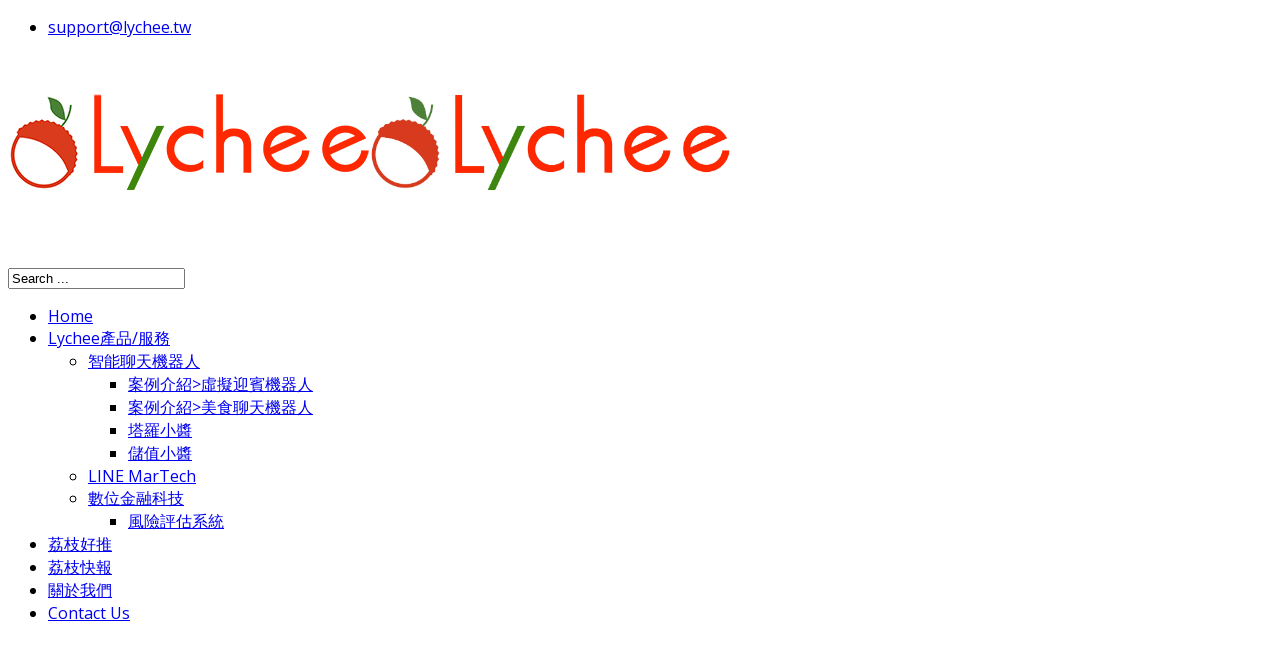

--- FILE ---
content_type: text/html; charset=utf-8
request_url: https://lychee.tw/
body_size: 10943
content:
<!DOCTYPE html>
<html xmlns="http://www.w3.org/1999/xhtml" xml:lang="en-gb" lang="en-gb" dir="ltr">
    <head>
        <meta http-equiv="X-UA-Compatible" content="IE=edge">
  		<meta name="facebook-domain-verification" content="ptbuaqfn0ugnurb38lfzhmxv1avy5w" />
            <meta name="viewport" content="width=device-width, initial-scale=1">
                                <!-- head -->
                <base href="https://lychee.tw/" />
	<meta http-equiv="content-type" content="text/html; charset=utf-8" />
	<meta name="keywords" content="荔枝智慧, 聊天機器人, 生活圈, Chatbot, 教育, 對話式商務" />
	<meta name="rights" content="© 2019 荔枝智慧股份有限公司. All Rights Reserved." />
	<meta name="description" content="荔枝智慧提供完整的線上機器人服務，協助您即時處理所有線上訂單，讓您省下更多的成本，又提高消費者的樂趣。" />
	<meta name="generator" content="Joomla! - Open Source Content Management" />
	<title>荔枝智慧： LINE行銷工具 | 聊天機器人 - 荔枝智慧</title>
	<link href="/images/icons/favicon/favicon_16_16.png" rel="shortcut icon" type="image/vnd.microsoft.icon" />
	<link href="https://lychee.tw/component/search/?id=34&amp;Itemid=437&amp;format=opensearch" rel="search" title="Search 荔枝智慧" type="application/opensearchdescription+xml" />
	<link href="https://lychee.tw/" rel="canonical" />
	<link href="//fonts.googleapis.com/css?family=Open+Sans:300,300italic,regular,italic,600,600italic,700,700italic,800,800italic&amp;subset=latin" rel="stylesheet" type="text/css" />
	<link href="/cache/com_templates/templates/shaper_educon/11c77631c4507de141e1629e17e17f47.css" rel="stylesheet" type="text/css" />
	<style type="text/css">
.sp-page-builder .page-content #section-id-1484209043393{padding-top:40px;padding-right:0px;padding-bottom:255px;padding-left:0px;margin-top:0px;margin-right:0px;margin-bottom:0px;margin-left:0px;color:rgba(255, 255, 255, 1);background-image:url(/images/Pictures/BackEnd/Lychee-homepage-NP.jpg);background-repeat:no-repeat;background-size:contain;background-attachment:inherit;background-position:50% 50%;}#sppb-addon-1490174098446 .sppb-addon-title {font-size:18px;line-height:18px;text-transform:uppercase;font-weight:900;}#sppb-addon-1490174098446 h3.sppb-addon-title {margin:0px 0px 15px 0px; padding:0px 0px 0px 0px; }#sppb-addon-1484209043397 {padding:42px 0px 0px 0px;}#sppb-addon-1484209043397 .sppb-addon-title {margin-top:10px;margin-bottom:22px;color:rgba(255, 255, 255, 1);font-size:60px;line-height:60px;text-transform:uppercase;font-weight:900;}#sppb-addon-1484209043402 {padding:300px 0px 0px 0px;}#sppb-addon-1484209043402 .sppb-addon-content {margin:-15px;}#sppb-addon-1484209043402 .sppb-addon-content .sppb-btn {margin:15px;}#sppb-addon-1484209043402 #btn-1484209043402.sppb-btn-primary{text-transform:uppercase;}.sp-page-builder .page-content #section-id-1548215044248{padding-top:0px;padding-right:0px;padding-bottom:200px;padding-left:0px;margin-top:-150px;margin-right:0px;margin-bottom:-40px;margin-left:0px;color:rgba(255, 255, 255, 1);background-image:url(/images/Pictures/BackEnd/Lychee-homepage-NP.jpg);background-repeat:no-repeat;background-size:contain;background-attachment:inherit;background-position:50% 50%;}#column-id-1548215044249{padding-top:100;}#sppb-addon-1548215044263 {margin:-40 -40 -40 -40;padding:60px 0px 0px 0px;}#sppb-addon-1548215044263 .sppb-empty-space {height:240px;}@media (min-width:768px) and (max-width:991px) {#sppb-addon-1548215044263 .sppb-empty-space {height:30px;}}@media (max-width:767px) {#sppb-addon-1548215044263 .sppb-empty-space {height:20px;}}#sppb-addon-1548215044252 {margin:0 0 -50 0;padding:140px 0px 0px 0px;}#sppb-addon-1548215044252 .sppb-addon-content {margin:-15px;}#sppb-addon-1548215044252 .sppb-addon-content .sppb-btn {margin:15px;}#sppb-addon-1548215044252 #btn-1548215044252.sppb-btn-primary{text-transform:uppercase;}.sp-page-builder .page-content #section-id-1490598591122{padding:50px 0px 80px 0px;margin:0px 0px 0px 0px;}#column-id-1490598591125{padding-top:47px;padding-right:30px;padding-bottom:45px;padding-left:30px;background-color:rgba(255, 255, 255, 1);}#sppb-addon-1490612695909 {color:rgba(21, 21, 21, 1);}#sppb-addon-1490612695909 .sppb-addon-title {font-size:16px;line-height:16px;text-transform:uppercase;font-weight:600;}#sppb-addon-1490612695909 h3.sppb-addon-title {margin:0px 0px 5px 0px; padding:0px 0px 0px 0px; }#sppb-addon-1490779384943 {margin:20px 0 0 0;}#sppb-addon-1490779384943 #btn-1490779384943.sppb-btn-link { padding:0 0 px 0;text-decoration:none;border-radius:0;}#sppb-addon-1490779384943 #btn-1490779384943.sppb-btn-link{text-transform:uppercase;}#column-id-1490598591124{padding-top:47px;padding-right:30px;padding-bottom:50px;padding-left:30px;background-color:rgba(255, 255, 255, 1);}#sppb-addon-1490598591142 {color:rgba(21, 21, 21, 1);}#sppb-addon-1490598591142 .sppb-addon-title {font-size:16px;line-height:16px;text-transform:uppercase;font-weight:600;}#sppb-addon-1490598591142 h3.sppb-addon-title {margin:0px 0px 38px 0px; padding:0px 0px 0px 0px; }#column-id-1490598591123{padding-top:47px;padding-right:30px;padding-bottom:45px;padding-left:30px;background-color:rgba(255, 255, 255, 1);}#sppb-addon-1490599553744 {color:rgba(21, 21, 21, 1);}#sppb-addon-1490599553744 .sppb-addon-title {font-size:16px;line-height:16px;text-transform:uppercase;font-weight:600;}#sppb-addon-1490599553744 h3.sppb-addon-title {margin:0px 0px 18px 0px; padding:0px 0px 0px 0px; }#sppb-addon-1490599698073 {padding:50px 0px 0px 0px;}#sppb-addon-1490599698073 .sppb-addon-title {margin-bottom:20px;color:rgba(37, 37, 37, 1);font-size:18px;line-height:18px;line-height:30px;text-transform:uppercase;font-weight:400;}.sp-page-builder .page-content #section-id-1490764502299{padding-top:115px;padding-right:0px;padding-bottom:80px;padding-left:0px;margin-top:0px;margin-right:0px;margin-bottom:0px;margin-left:0px;color:rgba(255, 255, 255, 1);background-image:url(/images/2017/03/29/sec-bg.jpg);background-repeat:no-repeat;background-size:cover;background-attachment:inherit;background-position:50% 50%;}.sp-page-builder .page-content #section-id-1490764502299 .sppb-section-title .sppb-title-heading {font-size:36px;line-height:36px;font-weight:400;color:rgba(255, 255, 255, 1);margin-bottom:15px;}.sp-page-builder .page-content #section-id-1490764502299 .sppb-section-title .sppb-title-subheading {font-size:18px;}.sp-page-builder .page-content #section-id-1547817282498{padding-top:50px;padding-right:0px;padding-bottom:50px;padding-left:0px;margin-top:0px;margin-right:0px;margin-bottom:0px;margin-left:0px;color:#707070;}#column-id-1547817282497{box-shadow:0 0 0 0 #fff;}#column-id-1547817282500{color:#707070;}#sppb-addon-1547804131589 {background-color:#ffffff;}#sppb-addon-1547804131589 .sppb-addon-title {color:#707070;}#sppb-addon-1547804131589 .sppb-addon-title { font-family:"Arial"; }#sppb-addon-1547804131589 .sppb-addon-image-content .sppb-content-holder{padding-top:120px;padding-right:0;padding-bottom:120px;padding-left:50px;}@media (min-width:768px) and (max-width:991px) {#sppb-addon-1547804131589 .sppb-addon-image-content .sppb-content-holder{padding-top:80px;padding-right:0;padding-bottom:80px;padding-left:40px;}}@media (max-width:767px) {#sppb-addon-1547804131589 .sppb-addon-image-content .sppb-content-holder{padding-top:20px;padding-right:0;padding-bottom:40px;padding-left:0px;}}.sp-page-builder .page-content #section-id-1547776694365{padding-top:50px;padding-right:0px;padding-bottom:50px;padding-left:0px;margin-top:0px;margin-right:0px;margin-bottom:0px;margin-left:0px;color:rgba(255, 255, 255, 1);}#column-id-1547776694364{box-shadow:0 0 0 0 #fff;}#column-id-1547817282506{color:#707070;background-color:#ffffff;}#sppb-addon-1547776694368 .sppb-addon-title { font-family:"Arial"; }#sppb-addon-1547776694368 .sppb-addon-image-content .sppb-content-holder{padding-top:120px;padding-right:0;padding-bottom:120px;padding-left:50px;}@media (min-width:768px) and (max-width:991px) {#sppb-addon-1547776694368 .sppb-addon-image-content .sppb-content-holder{padding-top:80px;padding-right:0;padding-bottom:80px;padding-left:40px;}}@media (max-width:767px) {#sppb-addon-1547776694368 .sppb-addon-image-content .sppb-content-holder{padding-top:20px;padding-right:0;padding-bottom:40px;padding-left:0px;}}.sp-page-builder .page-content #section-id-1609078973609{padding-top:115px;padding-right:0px;padding-bottom:120px;padding-left:0px;margin-top:0px;margin-right:0px;margin-bottom:0px;margin-left:0px;color:rgba(37, 37, 37, 1);}.sp-page-builder .page-content #section-id-1609078973609 .sppb-section-title .sppb-title-heading {font-size:36px;line-height:36px;color:rgba(37, 37, 37, 1);margin-bottom:20px;}.sp-page-builder .page-content #section-id-1523213380293{padding-top:50px;padding-right:0px;padding-bottom:50px;padding-left:0px;margin-top:0px;margin-right:0px;margin-bottom:0px;margin-left:0px;}#column-id-1523213380289{box-shadow:0 0 0 0 #fff;}#sppb-addon-1523213380296 .sppb-flipbox-front {background-image:url(https://lychee.tw/images/Pictures/DIGI_720x280.jpg);color:#fff;}#sppb-addon-1523213380296 .threeD-flip-front {background-image:url(https://lychee.tw/images/Pictures/DIGI_720x280.jpg);color:#fff;}#sppb-addon-1523213380296 .sppb-flipbox-back {color:#fff;}#sppb-addon-1523213380296 .threeD-flip-back {color:#fff;}#sppb-addon-1523213380296 .threeD-flip-back:before{background-color:#2E3B3E;}#sppb-addon-1523213380296 .sppb-flipbox-back.flip-box:before{background-color:#2E3B3E;}#column-id-1523213380290{box-shadow:0 0 0 0 #fff;}#sppb-addon-1523213380299 .sppb-flipbox-front {background-image:url(https://lychee.tw/images/Pictures/LineProtostar_720x280.jpg);color:#fff;}#sppb-addon-1523213380299 .threeD-flip-front {background-image:url(https://lychee.tw/images/Pictures/LineProtostar_720x280.jpg);color:#fff;}#sppb-addon-1523213380299 .sppb-flipbox-back {color:#fff;}#sppb-addon-1523213380299 .threeD-flip-back {color:#fff;}#sppb-addon-1523213380299 .threeD-flip-back:before{background-color:#2E3B3E;}#sppb-addon-1523213380299 .sppb-flipbox-back.flip-box:before{background-color:#2E3B3E;}#column-id-1523213380291{box-shadow:0 0 0 0 #fff;}#sppb-addon-1523213380302 .sppb-flipbox-front {background-image:url(https://lychee.tw/images/Pictures/fiti_720x280.jpg);color:#fff;}#sppb-addon-1523213380302 .threeD-flip-front {background-image:url(https://lychee.tw/images/Pictures/fiti_720x280.jpg);color:#fff;}#sppb-addon-1523213380302 .sppb-flipbox-back {color:#fff;}#sppb-addon-1523213380302 .threeD-flip-back {color:#fff;}#sppb-addon-1523213380302 .threeD-flip-back:before{background-color:#2E3B3E;}#sppb-addon-1523213380302 .sppb-flipbox-back.flip-box:before{background-color:#2E3B3E;}#column-id-1523213380292{box-shadow:0 0 0 0 #fff;}#sppb-addon-1523213380305 .sppb-flipbox-front {background-image:url(https://lychee.tw/images/Pictures/TPE_StartUp_720x280.jpg);color:#fff;}#sppb-addon-1523213380305 .threeD-flip-front {background-image:url(https://lychee.tw/images/Pictures/TPE_StartUp_720x280.jpg);color:#fff;}#sppb-addon-1523213380305 .sppb-flipbox-back {color:#fff;}#sppb-addon-1523213380305 .threeD-flip-back {color:#fff;}#sppb-addon-1523213380305 .threeD-flip-back:before{background-color:#2E3B3E;}#sppb-addon-1523213380305 .sppb-flipbox-back.flip-box:before{background-color:#2E3B3E;}body{font-family:Open Sans, sans-serif; font-size:16px; font-weight:normal; }h1{font-family:Open Sans, sans-serif; font-size:80px; font-weight:700; }h2{font-family:Open Sans, sans-serif; font-size:36px; font-weight:normal; }h3{font-family:Open Sans, sans-serif; font-size:24px; font-weight:normal; }h4{font-family:Open Sans, sans-serif; font-size:16px; font-weight:normal; }@media screen and (max-width: 480px){
    p {
        font-size: 18px;
   }
#offcanvas-toggler {
    float: right;
    line-height: 90px;
    margin-left: 15px;
    margin-right: 15px;
    font-size: 26px;
}
a {
    font-size: 18px;
}

}
@media screen and (max-width: 320px){
    p {
    font-size: 18px;
}

#offcanvas-toggler {
    float: right;
    line-height: 90px;
    margin-left: 15px;
    margin-right: 15px;
    font-size: 26px;
}
a {
    font-size: 18px;
}
}#sp-bottom{ padding:100px 0px 85px; }
	</style>
	<script type="application/json" class="joomla-script-options new">{"csrf.token":"1a608c3b103795b55abf405ac615db41","system.paths":{"root":"","base":""}}</script>
	<script src="/cache/com_templates/templates/shaper_educon/3e438f29f8029245e9a59b982c5c5adc.js" type="text/javascript"></script>
	<script src="/media/system/js/core.js?0972c1a34c90d0e3a0ce8fc8436b143a" type="text/javascript"></script>
	<script type="text/javascript">
;(function ($) {
	$.ajaxSetup({
		headers: {
			'X-CSRF-Token': Joomla.getOptions('csrf.token')
		}
	});
})(jQuery);
            jQuery(document).ready(function($){"use strict";

            var $latetCourses = $("#carousel-courses-layout");
			$latetCourses.owlCarousel({
				margin: 30,
				loop: true,
				autoplay: false,
				animateIn: "fadeIn",
				animateOut: "fadeOut",
				responsive: {
					0: {
						items: 1
					},
					600: {
						items: 2
					},
					1000: {
						items: 3
					}
				},
				dots: false,
			});


			$(".courseCarouselPrev").click(function(){
				$latetCourses.trigger("prev.owl.carousel", [400]);
			});

			$(".courseCarouselNext").click(function(){
				$latetCourses.trigger("next.owl.carousel",[400]);
			});
        });
        
var helix3_template_uri = '/templates/shaper_educon/';

var sp_preloader = '0';

var sp_gotop = '1';

var sp_offanimation = 'default';

	</script>
	<meta property="og:title" content="荔枝智慧： LINE行銷工具 | 聊天機器人" />
	<meta property="og:type" content="website" />
	<meta property="og:url" content="https://lychee.tw/" />
	<meta property="og:site_name" content="荔枝智慧" />
	<meta name="twitter:card" content="summary" />
	<meta name="twitter:site" content="荔枝智慧" />
	<!-- Joomla Facebook Integration Begin -->
<script type='text/javascript'>
!function(f,b,e,v,n,t,s){if(f.fbq)return;n=f.fbq=function(){n.callMethod?
n.callMethod.apply(n,arguments):n.queue.push(arguments)};if(!f._fbq)f._fbq=n;
n.push=n;n.loaded=!0;n.version='2.0';n.queue=[];t=b.createElement(e);t.async=!0;
t.src=v;s=b.getElementsByTagName(e)[0];s.parentNode.insertBefore(t,s)}(window,
document,'script','https://connect.facebook.net/en_US/fbevents.js');
fbq('init', '2637857549844533', {}, {agent: 'pljoomla'});
fbq('track', 'PageView');
</script>
<noscript>
<img height="1" width="1" style="display:none" alt="fbpx"
src="https://www.facebook.com/tr?id=2637857549844533&ev=PageView&noscript=1"/>
</noscript>
<!-- DO NOT MODIFY -->
<!-- Joomla Facebook Integration end -->

                <!-- Hotjar Tracking Code for https://lychee.tw -->
<script>
    (function(h,o,t,j,a,r){
        h.hj=h.hj||function(){(h.hj.q=h.hj.q||[]).push(arguments)};
        h._hjSettings={hjid:1307289,hjsv:6};
        a=o.getElementsByTagName('head')[0];
        r=o.createElement('script');r.async=1;
        r.src=t+h._hjSettings.hjid+j+h._hjSettings.hjsv;
        a.appendChild(r);
    })(window,document,'https://static.hotjar.com/c/hotjar-','.js?sv=');
</script>

<!-- MS webmaster -->
<meta name="msvalidate.01" content="5260ED3EC74E36DB4EB621C3DF17CC7E" />

<!-- Start of lychee Zendesk Widget script -->
<script id="ze-snippet" src="https://static.zdassets.com/ekr/snippet.js?key=8e42e476-ca76-4611-b330-827efeee641d"> </script>
<!-- End of lychee Zendesk Widget script -->



                


<script>
  (function(i,s,o,g,r,a,m){i['GoogleAnalyticsObject']=r;i[r]=i[r]||function(){
  (i[r].q=i[r].q||[]).push(arguments)},i[r].l=1*new Date();a=s.createElement(o),
  m=s.getElementsByTagName(o)[0];a.async=1;a.src=g;m.parentNode.insertBefore(a,m)
  })(window,document,'script','//www.google-analytics.com/analytics.js','ga');

  ga('create', 'UA-77943110-1', 'auto');
  ga('send', 'pageview');

</script>
<!-- Universal Google Analytics Plugin by PB Web Development -->


</head>
                <body class="site com-sppagebuilder view-page no-layout no-task itemid-437 en-gb ltr default-home  sticky-header default-home layout-fluid off-canvas-menu-init">

                    <div class="body-wrapper">
                        <div class="body-innerwrapper">
                            <section id="sp-top-bar"><div class="container"><div class="row"><div id="sp-top1" class="col-xs-8 col-sm-6 col-md-6"><div class="sp-column "><ul class="sp-contact-info"><li class="sp-contact-email"><i class="fa fa-envelope-o"></i> <a href="mailto:support@lychee.tw">support@lychee.tw</a></li></ul></div></div><div id="sp-top2" class="col-xs-4 col-sm-6 col-md-6"><div class="sp-column "><ul class="sp-my-account"></ul></div></div></div></div></section><header id="sp-header"><div class="container"><div class="row"><div id="sp-logo" class="col-xs-8 col-sm-3 col-md-3"><div class="sp-column "><h1 class="logo"><a href="/"><img class="sp-default-logo" src="/images/Pictures/Lychee_Logo_font.jpg" alt="荔枝智慧"><img class="sp-retina-logo" src="/images/Pictures/Lychee_Logo_font_5K.jpg" alt="荔枝智慧" width="361" height="98"></a></h1></div></div><div id="sp-menu" class="col-xs-4 col-sm-9 col-md-9"><div class="sp-column "><div class="sp-module  pull-right educon-top-search"><div class="sp-module-content">
<div class="top-search-wrapper">
    <div class="icon-top-wrapper">
        <i class="fa fa-search search-open-icon" aria-hidden="true"></i>
        <i class="fa fa-times search-close-icon" aria-hidden="true"></i>
    </div>
</div> <!-- /.top-search-wrapper -->
<div class="top-search-input-wrap">
    <div class="top-search-overlay"></div>
    
    <form action="/" method="post">
        <div class="search-wrap">
            <div class="search  pull-right educon-top-search">
                <div class="sp_search_input"><input name="searchword" maxlength="200"  class="mod-search-searchword inputbox pull-right educon-top-search" type="text" size="20" value="Search ..."  onblur="if (this.value=='') this.value='Search ...';" onfocus="if (this.value=='Search ...') this.value='';" /></div>                <input type="hidden" name="task" value="search" />
                <input type="hidden" name="option" value="com_search" />
                <input type="hidden" name="Itemid" value="437" />
            </div>
        </div>
    </form>
</div> <!-- /.top-search-input-wrap --></div></div>			<div class='sp-megamenu-wrapper'>
				<a id="offcanvas-toggler" class="visible-sm visible-xs" href="#"><i class="fa fa-bars"></i></a>
				<ul class="sp-megamenu-parent menu-fade hidden-sm hidden-xs"><li class="sp-menu-item current-item active"><a  href="/"  >Home</a></li><li class="sp-menu-item sp-has-child"><a  href="javascript:void(0);"  >Lychee產品/服務</a><div class="sp-dropdown sp-dropdown-main sp-menu-right" style="width: 320px;"><div class="sp-dropdown-inner"><ul class="sp-dropdown-items"><li class="sp-menu-item sp-has-child"><a  href="/lychee-product-service/ai-chatbot.html"  >智能聊天機器人</a><div class="sp-dropdown sp-dropdown-sub sp-menu-right" style="width: 320px;"><div class="sp-dropdown-inner"><ul class="sp-dropdown-items"><li class="sp-menu-item"><a  href="/lychee-product-service/ai-chatbot/lychee-virtual-bot.html"  >案例介紹&gt;虛擬迎賓機器人</a></li><li class="sp-menu-item"><a  href="/lychee-product-service/ai-chatbot/chatbot-food.html"  >案例介紹&gt;美食聊天機器人</a></li><li class="sp-menu-item"><a  href="/lychee-product-service/ai-chatbot/tarot-bot.html"  >塔羅小醬</a></li><li class="sp-menu-item"><a  href="https://top-up-bot.linemarketing.org/" rel="noopener noreferrer" target="_blank" >儲值小醬</a></li></ul></div></div></li><li class="sp-menu-item"><a  href="https://lychee.tw/nice-push.html" rel="noopener noreferrer" target="_blank" >LINE MarTech</a></li><li class="sp-menu-item sp-has-child"><a  href="/lychee-product-service/digital-fintech.html"  >數位金融科技</a><div class="sp-dropdown sp-dropdown-sub sp-menu-right" style="width: 320px;"><div class="sp-dropdown-inner"><ul class="sp-dropdown-items"><li class="sp-menu-item"><a  href="/lychee-product-service/digital-fintech/risk-assessment-system.html"  >風險評估系統</a></li></ul></div></div></li></ul></div></div></li><li class="sp-menu-item"><a  href="/nice-push.html"  >荔枝好推</a></li><li class="sp-menu-item"><a  href="/news-of-lychee.html"  >荔枝快報</a></li><li class="sp-menu-item"><a  href="/about-us-page.html"  >關於我們</a></li><li class="sp-menu-item"><a  href="/contact-us.html"  >Contact Us</a></li></ul>			</div>
		</div></div></div></div></header><section id="sp-page-title"><div class="row"><div id="sp-title" class="col-sm-12 col-md-12"><div class="sp-column "></div></div></div></section><section id="sp-main-body"><div class="row"><div id="sp-component" class="col-sm-12 col-md-12"><div class="sp-column "><div id="system-message-container">
	</div>
	
<div id="sp-page-builder" class="sp-page-builder default-home page-34">

	
	<div class="page-content">
				<section id="section-id-1484209043393" class="sppb-section slider-padding-res sppb-hidden-sm sppb-hidden-xs" ><div class="sppb-row-overlay"></div><div class="sppb-row-container"><div class="sppb-row"><div class="sppb-col-md-12" id="column-wrap-id-1484209043394"><div id="column-id-1484209043394" class="sppb-column" ><div class="sppb-column-addons"><div id="sppb-addon-wrapper-1490174098446" class="sppb-addon-wrapper"><div id="sppb-addon-1490174098446" class="clearfix "     ><div class="sppb-addon sppb-addon-header sppb-text-center"><h3 class="sppb-addon-title"><br />
</h3></div></div></div><div id="sppb-addon-wrapper-1484209043397" class="sppb-addon-wrapper"><div id="sppb-addon-1484209043397" class="clearfix "     ><div class="sppb-addon sppb-addon-text-block 0 sppb-text-center "><h1 class="sppb-addon-title">
</h1><div class="sppb-addon-content"></div></div></div></div><div id="sppb-addon-wrapper-1484209043402" class="sppb-addon-wrapper"><div id="sppb-addon-1484209043402" class="clearfix "     ><div class="sppb-addon sppb-addon-button-group sppb-text-center"><div class="sppb-addon-content"><a href="https://lychee.tw/nice-push.html" id="btn-1484209043402" class="sppb-btn  sppb-btn-primary sppb-btn-lg sppb-btn-rounded">立即前往 <i class="fa fa-paper-plane-o" aria-hidden="true"></i></a></div></div></div></div></div></div></div></div></div></section><section id="section-id-1548215044248" class="sppb-section slider-padding-res sppb-hidden-md sppb-hidden-lg" ><div class="sppb-row-overlay"></div><div class="sppb-row-container"><div class="sppb-row"><div class="sppb-col-md-12" id="column-wrap-id-1548215044249"><div id="column-id-1548215044249" class="sppb-column" ><div class="sppb-column-addons"><div id="sppb-addon-wrapper-1548215044263" class="sppb-addon-wrapper"><div id="sppb-addon-1548215044263" class="clearfix "     ><div class="sppb-empty-space  clearfix"></div></div></div><div id="sppb-addon-wrapper-1548215044252" class="sppb-addon-wrapper"><div id="sppb-addon-1548215044252" class="clearfix "     ><div class="sppb-addon sppb-addon-button-group sppb-text-center"><div class="sppb-addon-content"><a href="https://lychee.tw/nice-push-default.html" id="btn-1548215044252" class="sppb-btn  sppb-btn-primary sppb-btn-lg sppb-btn-rounded">立即前往 <i class="fa fa-paper-plane-o" aria-hidden="true"></i></a></div></div></div></div></div></div></div></div></div></section><section id="section-id-1490598591122" class="sppb-section educon-notice-event-section" ><div class="sppb-row-overlay"></div><div class="sppb-row-container"><div class="sppb-row"><div class="sppb-col-md-4 sppb-col-sm-4" id="column-wrap-id-1490598591125"><div id="column-id-1490598591125" class="sppb-column educon-box-shadow" ><div class="sppb-column-addons"><div id="sppb-addon-wrapper-1490612695909" class="sppb-addon-wrapper"><div id="sppb-addon-1490612695909" class="clearfix "     ><div class="sppb-addon sppb-addon-header border-heading-style sppb-text-left"><h3 class="sppb-addon-title">荔枝帶你看趨勢</h3></div></div></div><div id="sppb-addon-wrapper-1490764417386" class="sppb-addon-wrapper"><div id="sppb-addon-1490764417386" class="clearfix "     ><div class="sppb-addon sppb-addon-module educon-notice-board"><div class="sppb-addon-content"><div class="latestnews">
	<div itemscope itemtype="http://schema.org/Article">
		<div class="latestnews-date"><i class="fa fa-clock-o"></i> 19 July 2019</div>
		<a href="/component/content/article/90-blog/lychee-blog/159-how-to-get-line-push-token.html?Itemid=437" itemprop="url">
			<span itemprop="name">
				【LINE 2.0教學】如何取得推播用的TOKEN			</span>
		</a>
	</div>
	<div itemscope itemtype="http://schema.org/Article">
		<div class="latestnews-date"><i class="fa fa-clock-o"></i> 22 January 2019</div>
		<a href="/component/content/article/90-blog/lychee-blog/155-unibot-function-intro-2.html?Itemid=437" itemprop="url">
			<span itemprop="name">
				Unibot功能介紹(二)-圖文選單			</span>
		</a>
	</div>
	<div itemscope itemtype="http://schema.org/Article">
		<div class="latestnews-date"><i class="fa fa-clock-o"></i> 03 August 2018</div>
		<a href="/component/content/article/90-blog/lychee-blog/153-unibot-function-intro-1.html?Itemid=437" itemprop="url">
			<span itemprop="name">
				Unibot功能介紹(一)-圖文訊息x聲音訊息			</span>
		</a>
	</div>
</div>
</div></div></div></div><div id="sppb-addon-wrapper-1490779384943" class="sppb-addon-wrapper"><div id="sppb-addon-1490779384943" class="clearfix "     ><div class="sppb-text-left"><a href="/index.php/notices" id="btn-1490779384943" class="sppb-btn  more-events sppb-btn-link sppb-btn-rounded">See All Articles <i class="fa fa-angle-right" aria-hidden="true"></i></a></div></div></div></div></div></div><div class="sppb-col-md-4 sppb-col-sm-4" id="column-wrap-id-1490598591124"><div id="column-id-1490598591124" class="sppb-column educon-box-shadow" ><div class="sppb-column-addons"><div id="sppb-addon-wrapper-1490598591142" class="sppb-addon-wrapper"><div id="sppb-addon-1490598591142" class="clearfix "     ><div class="sppb-addon sppb-addon-header border-heading-style sppb-text-left"><h3 class="sppb-addon-title">最新消息</h3></div></div></div><div id="sppb-addon-wrapper-1490599877775" class="sppb-addon-wrapper"><div id="sppb-addon-1490599877775" class="clearfix "     ><div class="sppb-addon sppb-addon-module "><div class="sppb-addon-content"><div class="latestnews">
	<div itemscope itemtype="http://schema.org/Article">
		<div class="latestnews-date"><i class="fa fa-clock-o"></i> 29 May 2023</div>
		<a href="/component/content/article/80-blog/news/168-act-bot-release.html?Itemid=437" itemprop="url">
			<span itemprop="name">
				解決報名接龍的困擾 荔枝智慧推出活動小醬讓報名變得很簡單			</span>
		</a>
	</div>
	<div itemscope itemtype="http://schema.org/Article">
		<div class="latestnews-date"><i class="fa fa-clock-o"></i> 01 July 2022</div>
		<a href="/component/content/article/80-blog/news/167-membership-management-system-release.html?Itemid=437" itemprop="url">
			<span itemprop="name">
				擁抱會員經濟，荔枝好推會員系統協助您打造會員忠誠度計畫			</span>
		</a>
	</div>
	<div itemscope itemtype="http://schema.org/Article">
		<div class="latestnews-date"><i class="fa fa-clock-o"></i> 09 March 2022</div>
		<a href="/component/content/article/80-blog/news/166-lychee-acho-membership-management-system-release.html?Itemid=437" itemprop="url">
			<span itemprop="name">
				荔枝好推會員系統上線！協助LINE商家打造會員忠誠度計畫			</span>
		</a>
	</div>
</div>
</div></div></div></div></div></div></div><div class="sppb-col-md-4 sppb-col-sm-4" id="column-wrap-id-1490598591123"><div id="column-id-1490598591123" class="sppb-column request-information educon-box-shadow" ><div class="sppb-column-addons"><div id="sppb-addon-wrapper-1490599553744" class="sppb-addon-wrapper"><div id="sppb-addon-1490599553744" class="clearfix "     ><div class="sppb-addon sppb-addon-header border-heading-style sppb-text-left"><h3 class="sppb-addon-title">打造Unibot智慧校園的第一步</h3></div></div></div><div id="sppb-addon-wrapper-1490599698073" class="sppb-addon-wrapper"><div id="sppb-addon-1490599698073" class="clearfix "     ><div class="sppb-addon sppb-addon-feature sppb-text-left "><div class="sppb-addon-content"><div class="sppb-addon-content-wrap"><h4 class="sppb-addon-title sppb-feature-box-title">按下方按紐取得Unibot智慧校園的詳細介紹文件</h4><div class="sppb-addon-text"></div><a href="https://lychee.tw/contact-us.html" id="btn-1490599698073" class="sppb-btn  sppb-btn-primary sppb-btn-rounded">立即取得 <i class="fa fa-cloud-download"></i></a></div></div></div></div></div></div></div></div></div></div></section><section id="section-id-1490764502299" class="sppb-section major-color-overlay padding-top-res padding-res-bottom-thirty" ><div class="sppb-row-overlay"></div><div class="sppb-row-container"><div class="sppb-section-title sppb-text-center"><h2 class="sppb-title-heading">Unibot智慧校園</h2><p class="sppb-title-subheading">教育知識共享、完整的系統模組，荔枝智慧讓您能夠快速打造您的Unibot</p></div><div class="sppb-row"><div class="sppb-col-md-12" id="column-wrap-id-1490764502300"><div id="column-id-1490764502300" class="sppb-column" ><div class="sppb-column-addons"><div id="sppb-addon-wrapper-1490764684404" class="sppb-addon-wrapper"><div id="sppb-addon-1490764684404" class="clearfix "     ><div class="sppb-addon sp-overlay addon-splms-courses"><div class="splms-course-title"></div><div class="row"><div class="col-sm-4 col-xs-12 splms-course-category"><div class="splms-course splms-match-height"><div class="splms-common-overlay-wrapper"><img src="/images/Pictures/Unibot_Use/thumbs/Advisor_370x210_370x210.jpg" class="splms-course-img splms-img-responsive" alt="智能學習成效評量機器人"></div><div class="splms-course-info"><a href="#" class="course-category">Business</a><h3 class="splms-courses-title"><a href="/component/splms/">智能行政助理</a></h3><p class="splms-course-short-info">繁複性的FAQ是否成為您的系所人力資源的負擔呢？
智能課輔導師可以24/7日夜無休地為學生解答頻率性的FAQ以及提供模組化的Chatbot諮詢系統，還可以進行訊息推播！</p></div></div></div><div class="col-sm-4 col-xs-12 splms-course-category"><div class="splms-course splms-match-height"><div class="splms-common-overlay-wrapper"><img src="/images/Pictures/Unibot_Use/thumbs/TA_370x210V2_370x210.jpg" class="splms-course-img splms-img-responsive" alt="智能學習成效評量機器人"></div><div class="splms-course-info"><a href="#" class="course-category">Business</a><h3 class="splms-courses-title"><a href="/component/splms/">智能學習助理</a></h3><p class="splms-course-short-info">即時地提供學生所需的學習資訊一直都是老師們的理想。
智能學習助理除了能提供課程資訊外，還有隨堂測驗的設計；在老師端也有建置管理模組可以讓老師進行管理與訊息推播！</p></div></div></div><div class="col-sm-4 col-xs-12 splms-course-category"><div class="splms-course splms-match-height"><div class="splms-common-overlay-wrapper"><img src="/images/Pictures/Unibot_Use/thumbs/Eva_370x210_370x210.jpg" class="splms-course-img splms-img-responsive" alt="智能學習成效評量機器人"></div><div class="splms-course-info"><a href="#" class="course-category">Business</a><h3 class="splms-courses-title"><a href="/component/splms/">智能學習成效評量機器人</a></h3><p class="splms-course-short-info">智能學習成效評量打破傳統的填答缺陷，提供學生在熟悉的即時通訊軟體上就能進行填答，兼具互動性、趣味性，更提供了學校便利的報表系統以及提醒推播功能！</p></div></div></div></div> <!-- /.row --> </div></div></div></div></div></div></div></div></section><section id="section-id-1547817282498" class="sppb-section" ><div class="sppb-row-overlay"></div><div class="sppb-row-container"><div class="sppb-section-title sppb-text-center"><h3 class="sppb-title-heading">智能聊天機器人</h3><p class="sppb-title-subheading">客製化您專屬的智能聊天機器人，乘上行動智慧的潮流，建立您的智慧客服渠道！</p></div><div class="sppb-row"><div class="sppb-col-md-12" id="column-wrap-id-1547817282497"><div id="column-id-1547817282497" class="sppb-column" ><div class="sppb-column-addons"><div id="section-id-1547817282499" class="sppb-section educon-box-shadow" ><div class="sppb-row-overlay"></div><div class="sppb-container-inner"><div class="sppb-row"><div class="sppb-col-md-12" id="column-wrap-id-1547817282500"><div id="column-id-1547817282500" class="sppb-column" ><div class="sppb-column-addons"><div id="sppb-addon-wrapper-1547804131589" class="sppb-addon-wrapper"><div id="sppb-addon-1547804131589" class="clearfix "     ><div class="sppb-addon sppb-addon-image-content aligment-right clearfix "><div class="sppb-image-holder" style="background-image: url(/images/Pictures/AI_chatbot_500x363.jpg);" role="img" aria-label="打造您專屬的智能聊天機器人"></div><div class="sppb-container"><div class="sppb-row"><div class="sppb-col-sm-6"><div class="sppb-content-holder"><h3 class="sppb-image-content-title sppb-addon-title">打造您專屬的智能聊天機器人</h3><p class="sppb-image-content-text">良好的客戶服務可以為您帶來正面的口碑效應與客戶體驗，打造智能聊天機器人可以為您全年無休服務您的顧客，讓他們隨時隨地都可以使用您設計的客服功能。</p><a href="https://lychee.tw/lychee-product-service/ai-chatbot.html" id="btn-1547804131589" class="sppb-btn sppb-btn-success sppb-btn-rounded">詳細資訊 <i class="fa fa-hand-o-up" aria-hidden="true"></i></a></div></div></div></div></div></div></div></div></div></div></div></div></div></div></div></div></div></div></section><section id="section-id-1547776694365" class="sppb-section major-color-overlay padding-top-res padding-res-bottom-thirty" ><div class="sppb-row-overlay"></div><div class="sppb-row-container"><div class="sppb-section-title sppb-text-center"><h3 class="sppb-title-heading">虛擬迎賓機器人</h3><p class="sppb-title-subheading">智慧迎賓，打造創新客服新體感</p></div><div class="sppb-row"><div class="sppb-col-md-12" id="column-wrap-id-1547776694364"><div id="column-id-1547776694364" class="sppb-column" ><div class="sppb-column-addons"><div id="section-id-1547817282505" class="sppb-section educon-box-shadow" ><div class="sppb-row-overlay"></div><div class="sppb-container-inner"><div class="sppb-row"><div class="sppb-col-md-12" id="column-wrap-id-1547817282506"><div id="column-id-1547817282506" class="sppb-column" ><div class="sppb-column-addons"><div id="sppb-addon-wrapper-1547776694368" class="sppb-addon-wrapper"><div id="sppb-addon-1547776694368" class="clearfix "     ><div class="sppb-addon sppb-addon-image-content aligment-left clearfix "><div class="sppb-image-holder" style="background-image: url(/images/Pictures/VirtualChatbot_500x315.jpg);" role="img" aria-label="虛擬迎賓機器人"></div><div class="sppb-container"><div class="sppb-row"><div class="sppb-col-sm-6"></div><div class="sppb-col-sm-6 sppb-col-sm-offset-6"><div class="sppb-content-holder"><h3 class="sppb-image-content-title sppb-addon-title">虛擬迎賓機器人</h3><p class="sppb-image-content-text">結合智能聊天機器人與3D視覺化，讓智能聊天機器人能夠仿造真人客服來與使用者互動，為使用者帶來視覺與聽覺上的新體感，使智能客服更具溫度。</p><a href="https://lychee.tw/lychee-product-service/lychee-virtual-bot.html" id="btn-1547776694368" class="sppb-btn sppb-btn-success sppb-btn-rounded"><i class="fa fa-hand-o-up" aria-hidden="true"></i> 詳細資訊</a></div></div></div></div></div></div></div></div></div></div></div></div></div></div></div></div></div></div></section><section id="section-id-1609078973609" class="sppb-section padding-res" ><div class="sppb-row-overlay"></div><div class="sppb-row-container"><div class="sppb-section-title sppb-text-center"><h2 class="sppb-title-heading">荔枝快報</h2></div><div class="sppb-row"><div class="sppb-col-md-12" id="column-wrap-id-1609078973610"><div id="column-id-1609078973610" class="sppb-column" ><div class="sppb-column-addons"><div id="sppb-addon-wrapper-1609078973611" class="sppb-addon-wrapper"><div id="sppb-addon-1609078973611" class="clearfix "     ><div class="sppb-addon sppb-addon-articles "><div class="sppb-addon-content"><div class="sppb-row"><div class="sppb-col-sm-4"><div class="sppb-addon-article"><a href="/component/content/article/80-blog/news/168-act-bot-release.html?Itemid=437" itemprop="url"><img class="sppb-img-responsive" src="/images/2023/05/30/news_act bot cover_thumbnail.png" alt="解決報名接龍的困擾 荔枝智慧推出活動小醬讓報名變得很簡單" itemprop="thumbnailUrl"></a><div class="sppb-article-info-wrap"><div class="sppb-article-meta"><span class="sppb-meta-date" itemprop="dateCreated"><i class="fa fa-clock-o"></i> May 29, 2023</span></div><h3><a href="/component/content/article/80-blog/news/168-act-bot-release.html?Itemid=437" itemprop="url">解決報名接龍的困擾 荔枝智慧推出活動小醬讓報名變得很簡單</a></h3><div class="sppb-article-introtext"></div><a class="sppb-readmore sppb-btn sppb-btn-primary" href="/component/content/article/80-blog/news/168-act-bot-release.html?Itemid=437" itemprop="url">Read More <i class="fa fa-angle-right"></i></a><span class="count-hits pull-right"><i class="fa fa-eye"></i>14039</span></div></div></div><div class="sppb-col-sm-4"><div class="sppb-addon-article"><a href="/component/content/article/80-blog/news/167-membership-management-system-release.html?Itemid=437" itemprop="url"><img class="sppb-img-responsive" src="/images/2022/07/25/官網快報_完整版上線.PNG" alt="擁抱會員經濟，荔枝好推會員系統協助您打造會員忠誠度計畫" itemprop="thumbnailUrl"></a><div class="sppb-article-info-wrap"><div class="sppb-article-meta"><span class="sppb-meta-date" itemprop="dateCreated"><i class="fa fa-clock-o"></i> Jul 01, 2022</span></div><h3><a href="/component/content/article/80-blog/news/167-membership-management-system-release.html?Itemid=437" itemprop="url">擁抱會員經濟，荔枝好推會員系統協助您打造會員忠誠度計畫</a></h3><div class="sppb-article-introtext"><p>荔枝智慧在今年Q2與合作夥伴-聖洋科技(cacaFly)攜手推出了「荔枝好推（Lychee ACHO）會員系統完整版」，有別於在Q1發布的「 會員系統 LITE」，完整版的功能可以協助客戶品牌在LINE官方帳號深度經營會員忠誠度，期待透過會員關�</div><a class="sppb-readmore sppb-btn sppb-btn-primary" href="/component/content/article/80-blog/news/167-membership-management-system-release.html?Itemid=437" itemprop="url">Read More <i class="fa fa-angle-right"></i></a><span class="count-hits pull-right"><i class="fa fa-eye"></i>8329</span></div></div></div><div class="sppb-col-sm-4"><div class="sppb-addon-article"><a href="/component/content/article/80-blog/news/166-lychee-acho-membership-management-system-release.html?Itemid=437" itemprop="url"><img class="sppb-img-responsive" src="/images/2022/03/24/lite_cover_thumbnail.png" alt="荔枝好推會員系統上線！協助LINE商家打造會員忠誠度計畫" itemprop="thumbnailUrl"></a><div class="sppb-article-info-wrap"><div class="sppb-article-meta"><span class="sppb-meta-date" itemprop="dateCreated"><i class="fa fa-clock-o"></i> Mar 09, 2022</span></div><h3><a href="/component/content/article/80-blog/news/166-lychee-acho-membership-management-system-release.html?Itemid=437" itemprop="url">荔枝好推會員系統上線！協助LINE商家打造會員忠誠度計畫</a></h3><div class="sppb-article-introtext"></div><a class="sppb-readmore sppb-btn sppb-btn-primary" href="/component/content/article/80-blog/news/166-lychee-acho-membership-management-system-release.html?Itemid=437" itemprop="url">Read More <i class="fa fa-angle-right"></i></a><span class="count-hits pull-right"><i class="fa fa-eye"></i>9417</span></div></div></div></div></div></div></div></div></div></div></div></div></div></section><section id="section-id-1523213380293" class="sppb-section" ><div class="sppb-row-overlay"></div><div class="sppb-row-container"><div class="sppb-section-title sppb-text-center"><h3 class="sppb-title-heading">獲獎紀錄</h3></div><div class="sppb-row"><div class="sppb-col-md-3" id="column-wrap-id-1523213380289"><div id="column-id-1523213380289" class="sppb-column" ><div class="sppb-column-addons"><div id="sppb-addon-wrapper-1523213380296" class="sppb-addon-wrapper"><div id="sppb-addon-1523213380296" class="clearfix "     ><div class="sppb-addon sppb-addon-sppb-flibox  flat_style flip_right flipon-hover sppb-text-center"><div class="sppb-flipbox-panel"><div class="sppb-flipbox-front flip-box"><div class="flip-box-inner"></div></div><div class="sppb-flipbox-back flip-box"><div class="flip-box-inner"><h3>跨域數位創新</h3><p>荔枝智慧參與經濟部Digi+Start計畫，從跨領域的角度讓AI走入產業中，解決產業智能升級的需求</p></div></div></div></div></div></div></div></div></div><div class="sppb-col-md-3" id="column-wrap-id-1523213380290"><div id="column-id-1523213380290" class="sppb-column" ><div class="sppb-column-addons"><div id="sppb-addon-wrapper-1523213380299" class="sppb-addon-wrapper"><div id="sppb-addon-1523213380299" class="clearfix "     ><div class="sppb-addon sppb-addon-sppb-flibox  flat_style flip_right flipon-hover sppb-text-center"><div class="sppb-flipbox-panel"><div class="sppb-flipbox-front flip-box"><div class="flip-box-inner"></div></div><div class="sppb-flipbox-back flip-box"><div class="flip-box-inner"><h3>LINE Protostar</h3><p>荔枝智慧參與LINE公司的新星計畫，打造全台首創教育產業的智能聊天機器人解決方案，帶給大專院校創新的智慧校園</p></div></div></div></div></div></div></div></div></div><div class="sppb-col-md-3" id="column-wrap-id-1523213380291"><div id="column-id-1523213380291" class="sppb-column" ><div class="sppb-column-addons"><div id="sppb-addon-wrapper-1523213380302" class="sppb-addon-wrapper"><div id="sppb-addon-1523213380302" class="clearfix "     ><div class="sppb-addon sppb-addon-sppb-flibox  flat_style flip_right flipon-hover sppb-text-center"><div class="sppb-flipbox-panel"><div class="sppb-flipbox-front flip-box"><div class="flip-box-inner"></div></div><div class="sppb-flipbox-back flip-box"><div class="flip-box-inner"><h3>科技部FITI計畫</h3><p>荔枝智慧在106年入圍科技部創新創業激勵計畫前40名，FITI為創業團隊齊聚的殿堂，能夠入圍實為殊榮</p></div></div></div></div></div></div></div></div></div><div class="sppb-col-md-3" id="column-wrap-id-1523213380292"><div id="column-id-1523213380292" class="sppb-column" ><div class="sppb-column-addons"><div id="sppb-addon-wrapper-1523213380305" class="sppb-addon-wrapper"><div id="sppb-addon-1523213380305" class="clearfix "     ><div class="sppb-addon sppb-addon-sppb-flibox  flat_style flip_right flipon-hover sppb-text-center"><div class="sppb-flipbox-panel"><div class="sppb-flipbox-front flip-box"><div class="flip-box-inner"></div></div><div class="sppb-flipbox-back flip-box"><div class="flip-box-inner"><h3>台北明日之星</h3><p>荔枝智慧入選台北明日之星計畫，本公司以美食聊天機器人的應用獲得評審的青睞，是將本公司之願景實踐的第一步</p></div></div></div></div></div></div></div></div></div></div></div></section>			</div>
</div>
</div></div></div></section><section id="sp-bottom"><div class="container"><div class="row"><div id="sp-bottom1" class="col-sm-6 col-md-4"><div class="sp-column "><div class="sp-module "><h4 class="sp-module-title">Connect with us</h4><div class="sp-module-content">

<div class="custom"  >
	<p><span style="color: #545454; font-family: arial, sans-serif; font-size: small;">臺北市大安區復興南路1段259號8樓之1</span></p>
<p><span class="fa fa-envelope-o"><span class="dummy">support</span></span>@lychee.tw</p></div>
</div></div></div></div><div id="sp-bottom2" class="col-sm-6 col-md-2"><div class="sp-column "><div class="sp-module "><h3 class="sp-module-title">產品與服務</h3><div class="sp-module-content"><ul class="nav menu">
<li class="item-668"><a href="https://lychee.tw/nice-push.html" > 荔枝好推</a></li><li class="item-646  deeper parent"><a href="https://lychee.tw/lychee-product-service/ai-chatbot.html" > 智能客服機器人</a><ul><li class="item-647"><a href="https://lychee.tw/lychee-product-service/lychee-virtual-bot.html" > 虛擬迎賓機器人</a></li><li class="item-648"><a href="https://lychee.tw/lychee-product-service/chatbot-food.html" > 美食聊天機器人</a></li></ul></li></ul>
</div></div></div></div><div id="sp-bottom3" class="col-sm-6 col-md-2"><div class="sp-column "><div class="sp-module "><h3 class="sp-module-title">荔枝好推</h3><div class="sp-module-content"><ul class="nav menu">
<li class="item-658"><a href="https://lychee.tw/nice-push.html" > 荔枝好推-HOME</a></li><li class="item-669"><a href="https://lychee.tw/policy/157-user-term-of-nice-push.html" > 使用者條款</a></li><li class="item-670"><a href="https://lychee.tw/policy/158-privacy-policy-of-nice-push" > 隱私權政策</a></li></ul>
</div></div></div></div><div id="sp-bottom4" class="col-sm-6 col-md-2"><div class="sp-column "><div class="sp-module "><h4 class="sp-module-title">Unibot</h4><div class="sp-module-content"><ul class="nav menu">
<li class="item-475"><a href="https://lychee.tw/lychee-product-service/chatbot-smart-campus.html" > 智能行政助理</a></li><li class="item-476"><a href="https://lychee.tw/lychee-product-service/chatbot-smart-campus.html" > 智能學習助理</a></li><li class="item-479"><a href="https://lychee.tw/lychee-product-service/chatbot-smart-campus.html" > 智能學習成效評量</a></li><li class="item-477"><a href="https://lychee.tw/policy/149-unibot-user-terms.html" > 使用者條款</a></li><li class="item-521"><a href="https://lychee.tw/policy/9-unibot-user-terms.html" > 隱私權政策</a></li></ul>
</div></div></div></div><div id="sp-bottom5" class="col-sm-6 col-md-2"><div class="sp-column "><div class="sp-module "><h4 class="sp-module-title">Blog&News</h4><div class="sp-module-content"><ul class="nav menu">
<li class="item-481"><a href="https://lychee.tw/lychee-blog.html" > 荔枝帶你看趨勢</a></li><li class="item-482"><a href="https://lychee.tw/news-of-lychee.html" > 荔枝快報</a></li></ul>
</div></div></div></div></div></div></section><footer id="sp-footer"><div class="container"><div class="row"><div id="sp-footer1" class="col-sm-12 col-md-12"><div class="sp-column "><span class="sp-copyright">© <a href="https://lychee.tw">荔枝智慧股份有限公司</a> 2026. All Rights Reserved.</span></div></div></div></div></footer>                        </div> <!-- /.body-innerwrapper -->
                    </div> <!-- /.body-innerwrapper -->

                    <!-- Off Canvas Menu -->
                    <div class="offcanvas-menu">
                        <a href="#" class="close-offcanvas"><i class="fa fa-remove"></i></a>
                        <div class="offcanvas-inner">
                                                          <div class="sp-module "><h3 class="sp-module-title">Search</h3><div class="sp-module-content"><div class="search">
	<form action="/" method="post">
		<input name="searchword" id="mod-search-searchword" maxlength="200"  class="inputbox search-query" type="text" size="20" placeholder="Search ..." />		<input type="hidden" name="task" value="search" />
		<input type="hidden" name="option" value="com_search" />
		<input type="hidden" name="Itemid" value="437" />
	</form>
</div>
</div></div><div class="sp-module "><div class="sp-module-content"><ul class="nav menu">
<li class="item-437  current active"><a href="/" > Home</a></li><li class="item-640  deeper parent">	<a class="nav-header ">Lychee產品/服務</a>
<span class="offcanvas-menu-toggler collapsed" data-toggle="collapse" data-target="#collapse-menu-640"><i class="open-icon fa fa-angle-down"></i><i class="close-icon fa fa-angle-up"></i></span><ul class="collapse" id="collapse-menu-640"><li class="item-641  deeper parent"><a href="/lychee-product-service/ai-chatbot.html" > 智能聊天機器人</a><span class="offcanvas-menu-toggler collapsed" data-toggle="collapse" data-target="#collapse-menu-641"><i class="open-icon fa fa-angle-down"></i><i class="close-icon fa fa-angle-up"></i></span><ul class="collapse" id="collapse-menu-641"><li class="item-642"><a href="/lychee-product-service/ai-chatbot/lychee-virtual-bot.html" > 案例介紹&gt;虛擬迎賓機器人</a></li><li class="item-633"><a href="/lychee-product-service/ai-chatbot/chatbot-food.html" > 案例介紹&gt;美食聊天機器人</a></li><li class="item-711"><a href="/lychee-product-service/ai-chatbot/tarot-bot.html" > 塔羅小醬</a></li><li class="item-714"><a href="https://top-up-bot.linemarketing.org/" target="_blank" > 儲值小醬</a></li></ul></li><li class="item-649"><a href="https://lychee.tw/nice-push.html" target="_blank" > LINE MarTech</a></li><li class="item-710  deeper parent"><a href="/lychee-product-service/digital-fintech.html" > 數位金融科技</a><span class="offcanvas-menu-toggler collapsed" data-toggle="collapse" data-target="#collapse-menu-710"><i class="open-icon fa fa-angle-down"></i><i class="close-icon fa fa-angle-up"></i></span><ul class="collapse" id="collapse-menu-710"><li class="item-713"><a href="/lychee-product-service/digital-fintech/risk-assessment-system.html" > 風險評估系統</a></li></ul></li></ul></li><li class="item-664"><a href="/nice-push.html" > 荔枝好推</a></li><li class="item-538"><a href="/news-of-lychee.html" > 荔枝快報</a></li><li class="item-629"><a href="/about-us-page.html" > 關於我們</a></li><li class="item-630"><a href="/contact-us.html" > Contact Us</a></li></ul>
</div></div>
                                                    </div> <!-- /.offcanvas-inner -->
                    </div> <!-- /.offcanvas-menu -->

                    
                    
                    <!-- Preloader -->
                    
                    <!-- Go to top -->
                                            <a href="javascript:void(0)" class="scrollup">&nbsp;</a>
                                        
                </body>
                </html>


--- FILE ---
content_type: text/plain
request_url: https://www.google-analytics.com/j/collect?v=1&_v=j102&a=224024309&t=pageview&_s=1&dl=https%3A%2F%2Flychee.tw%2F&ul=en-us%40posix&dt=%E8%8D%94%E6%9E%9D%E6%99%BA%E6%85%A7%EF%BC%9A%20LINE%E8%A1%8C%E9%8A%B7%E5%B7%A5%E5%85%B7%20%7C%20%E8%81%8A%E5%A4%A9%E6%A9%9F%E5%99%A8%E4%BA%BA%20-%20%E8%8D%94%E6%9E%9D%E6%99%BA%E6%85%A7&sr=1280x720&vp=1280x720&_u=IEBAAEABAAAAACAAI~&jid=1016832504&gjid=2096906138&cid=843764854.1769470715&tid=UA-77943110-1&_gid=1171993937.1769470715&_r=1&_slc=1&z=1544527098
body_size: -448
content:
2,cG-00FGNZ68H1